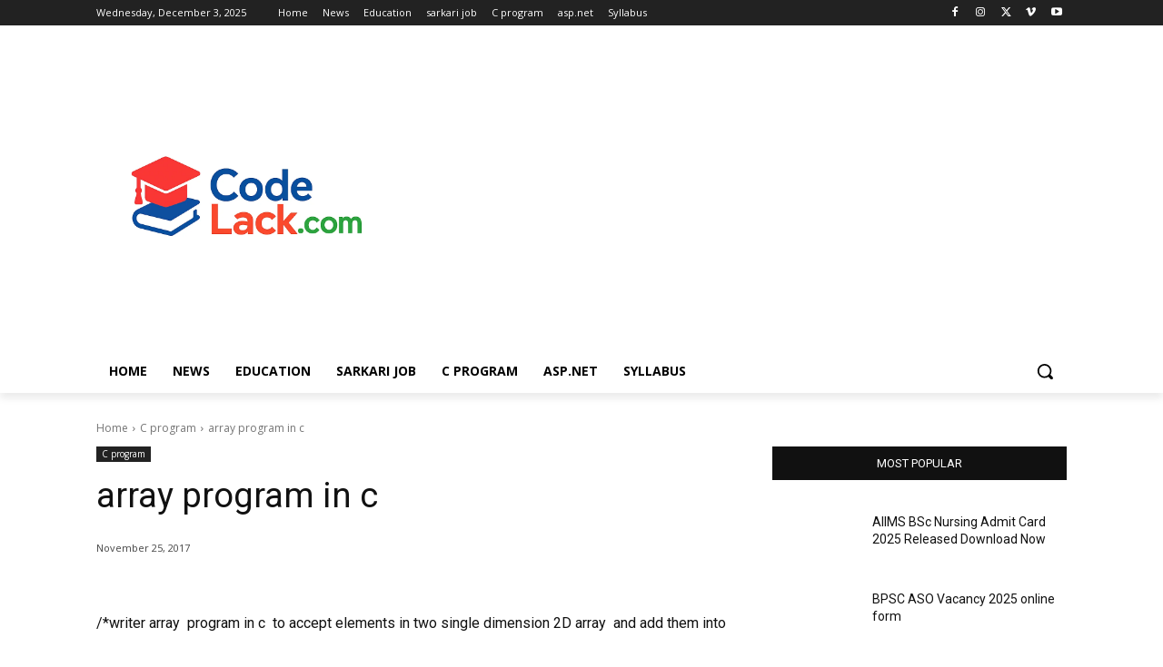

--- FILE ---
content_type: text/html; charset=utf-8
request_url: https://www.google.com/recaptcha/api2/aframe
body_size: 268
content:
<!DOCTYPE HTML><html><head><meta http-equiv="content-type" content="text/html; charset=UTF-8"></head><body><script nonce="9nb6vBhhMPqU8CBGxGs7IA">/** Anti-fraud and anti-abuse applications only. See google.com/recaptcha */ try{var clients={'sodar':'https://pagead2.googlesyndication.com/pagead/sodar?'};window.addEventListener("message",function(a){try{if(a.source===window.parent){var b=JSON.parse(a.data);var c=clients[b['id']];if(c){var d=document.createElement('img');d.src=c+b['params']+'&rc='+(localStorage.getItem("rc::a")?sessionStorage.getItem("rc::b"):"");window.document.body.appendChild(d);sessionStorage.setItem("rc::e",parseInt(sessionStorage.getItem("rc::e")||0)+1);localStorage.setItem("rc::h",'1764783006709');}}}catch(b){}});window.parent.postMessage("_grecaptcha_ready", "*");}catch(b){}</script></body></html>